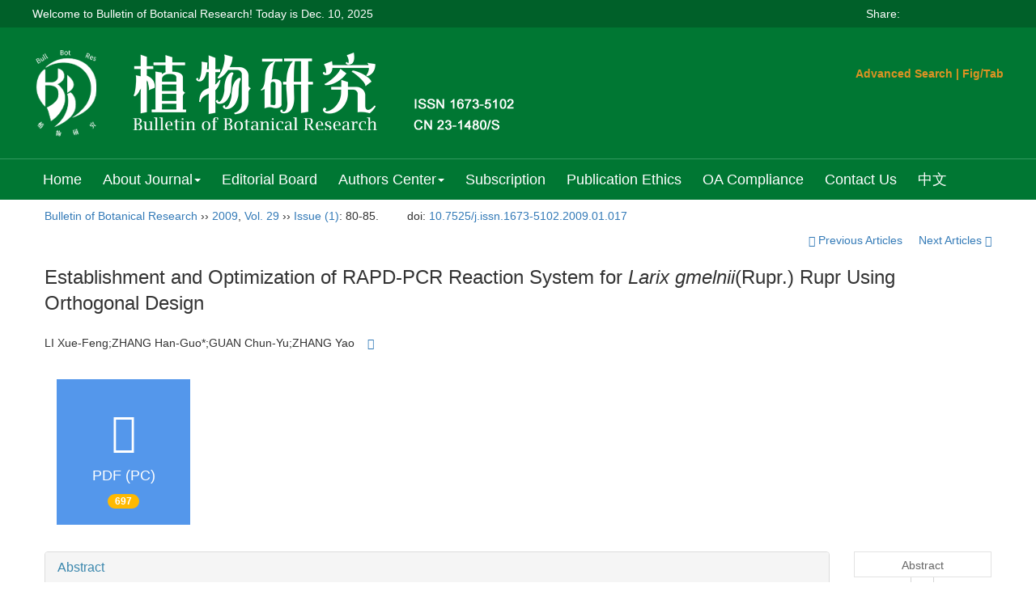

--- FILE ---
content_type: text/html;charset=UTF-8
request_url: http://bbr.nefu.edu.cn/EN/10.7525/j.issn.1673-5102.2009.01.017
body_size: 14399
content:
<!DOCTYPE html>
<html>
<head>
<META NAME="GENERATOR" CONTENT="Beijing Magtech Co., Ltd"> 
<meta http-equiv="Content-Type" content="text/html; charset=utf-8">
<meta http-equiv="X-UA-Compatible" content="IE=edge">
<Meta http-equiv="Content-Language" Content="EN"> 
<meta name="viewport" content="width=device-width, initial-scale=1">

<meta name="citation_issn" content="1673-5102" />
<meta name="citation_journal_title" content="Bulletin of Botanical Research" />
<meta name="citation_language" content="en" />
<meta name="citation_volume" content="29" />
<meta name="citation_issue" content="1" />
<meta name="citation_firstpage" content="80" />
<meta name="citation_id" content="29/1/80" />
<meta name="citation_doi" content="10.7525/j.issn.1673-5102.2009.01.017" />
<meta name="citation_title" content="Establishment and Optimization of RAPD-PCR Reaction System for Larix gmelnii(Rupr.) Rupr Using Orthogonal Design" />
<meta name="citation_authors" content="LI Xue-Feng;ZHANG Han-Guo*;GUAN Chun-Yu;ZHANG Yao" />
<meta name="citation_publication_date" content="2009-01-20" />
<meta name="citation_online_date" content="2009-01-20" />
<meta name="citation_keywords" xml:lang="en" content="<em>Larix gmelnii</em>(Rupr.)Rupr" />
<meta name="citation_keywords" xml:lang="en" content="RAPD-PCR" />
<meta name="citation_keywords" xml:lang="en" content="orthogonal design" />
<meta name="citation_keywords" xml:lang="en" content="reaction system" />
<meta name="Description" xml:lang="en" content="The orthogonal design was used to optimize RAPD amplification system o..." />
<meta name="citation_abstract_html_url" content="https://bbr.nefu.edu.cn/EN/10.7525/j.issn.1673-5102.2009.01.017" />
<meta name="citation_pdf_url" content="https://bbr.nefu.edu.cn/EN/article/downloadArticleFile.do?attachType=PDF&id=219" />

<meta name="DC.Format" content="text/html" />
<meta name="DC.Language" content="en" />
<meta name="DC.Title" content="Establishment and Optimization of RAPD-PCR Reaction System for Larix gmelnii(Rupr.) Rupr Using Orthogonal Design" />
<meta name="DC.Identifier" content="10.7525/j.issn.1673-5102.2009.01.017" />
<meta name="DC.Contributor" content="LI Xue-Feng" />
<meta name="DC.Contributor" content="ZHANG Han-Guo*" />
<meta name="DC.Contributor" content="GUAN Chun-Yu" />
<meta name="DC.Contributor" content="ZHANG Yao" />
<meta name="DC.Date" content="2009-01-20" />
<meta name="DC.Keywords" content="<em>Larix gmelnii</em>(Rupr.)Rupr,RAPD-PCR,orthogonal design,reaction system,"/>
<meta name="Robots" contect="index">
    
<title>Establishment and Optimization of RAPD-PCR Reaction System for <em>Larix gmelnii</em>(Rupr.) Rupr Using Orthogonal Design</title>
<!--css必引 -->
<link href="https://bbr.nefu.edu.cn/js/bootstrap/css/bootstrap.min.css" rel="stylesheet">
<link rel="stylesheet" href="https://bbr.nefu.edu.cn/images/1673-5102/css/css.css">
<link href="https://bbr.nefu.edu.cn/js/bootstrap/css/font-awesome.min.css" rel="stylesheet">
<!-- jQuery必引-->
<script src="https://bbr.nefu.edu.cn/js/jquery/jquery.min.js"></script>
<script src="https://bbr.nefu.edu.cn/js/bootstrap/js/bootstrap.min.js"></script>
	
<!--原摘要中的js -->
	<!--图片弹出窗口 必须放在jquery.min.js后-->
	<link rel="stylesheet" href="https://bbr.nefu.edu.cn/js/colorbox/colorbox.css">
	<script src="https://bbr.nefu.edu.cn/js/colorbox/jquery.colorbox.js"></script>
	<script type="text/javascript">
	//等比缩放图片
function DrawImage(ImgD,FitWidth,FitHeight){
	var image=new Image();
	image.src=ImgD.src;
	if(image.width>0 && image.height>0){
		if(image.width/image.height>= FitWidth/FitHeight){
			if(image.width>FitWidth){
				ImgD.width=FitWidth;
				ImgD.height=(image.height*FitWidth)/image.width;
			}else{
				ImgD.width=image.width;
				ImgD.height=image.height;
			}
		} else{
			if(image.height>FitHeight){
				ImgD.height=FitHeight;
				ImgD.width=(image.width*FitHeight)/image.height;
			}else{
				ImgD.width=image.width;
				ImgD.height=image.height;
			}
		}
	}
}
		</script>
	<!--图片弹出窗口结束-->
	
	<!--原摘要中js end -->
<script language="javascript" src="https://bbr.nefu.edu.cn/js/modelDialog1.js"></script>
<script language="javascript" src="https://bbr.nefu.edu.cn/js/layer2.1/layer.js"></script>
<script language="javascript" src="https://bbr.nefu.edu.cn/js/drag.js"></script>
<script language="javascript" src="https://bbr.nefu.edu.cn/js/store.js"></script>
<script language="javascript" src="https://bbr.nefu.edu.cn/js/download_EN.js"></script>
<script type="text/javascript" src="https://cdnjs.cloudflare.com/ajax/libs/mathjax/2.7.1/MathJax.js?config=TeX-AMS-MML_HTMLorMML"></script>
<script type="text/x-mathjax-config">
	MathJax.Hub.Config({
		extensions: ["tex2jax.js"],
		jax: ["input/TeX", "output/HTML-CSS"], 
		tex2jax: {inlineMath: [ ['$','$'], ["\\(","\\)"] ],displayMath: [ ['$$','$$'], ["\\[","\\]"] ],processEscapes: true},
		"HTML-CSS": { availableFonts: ["TeX"] },
		TeX: {equationNumbers: {autoNumber: ["AMS"], useLabelIds: true}},
        "HTML-CSS": {linebreaks: {automatic: true}},
        SVG: {linebreaks: {automatic: true}}
		});
</script>





<script type="text/javascript">
jQuery(function() {
	jQuery.ajax({
		url: "https://bbr.nefu.edu.cn/EN/user/validateCollectArticle.do?articleId=219",
		success: function(res) {
			collectCount();
			if (res == "true") {
				jQuery("#collectArticle").append("This article has been collected");
			}
			if (res == "false") {
				jQuery("#collectArticle").append("<a href='javascript:;' onclick=\"collectArticle('219')\">Save</a>");
			}
		}
	});
});

function collectCount() {
	jQuery.ajax({
		url: "https://bbr.nefu.edu.cn/CN/user/articleCollectionTimes.do?articleId=219",
		success: function(res) {
			jQuery("#collectCount").html("");
			jQuery("#collectCount").append(res);
		}
	});
}

function collectArticle(id) {
	var url = window.location.href;
	jQuery.ajax({
		url: "https://bbr.nefu.edu.cn/EN/user/addCollectArticle.do",
		data: {
			"articleId": id,
			"url": url
		},
		type: "post",
		success: function(res) {
			if (res == "true") {
				document.getElementById("collectArticle").innerHTML = "This article has been collected!";
				collectCount();
				alert("Sucess to collect!");
			} else if (res == "false") {
				alert("This article has been collected!");
				window.location.reload();
			} else if (res.length > 5) {
				window.location.href = "https://bbr.nefu.edu.cn/EN/user/userInfo_en.jsp?url=" + res;
			} else {
				alert("Fail to collect this article!");
				window.location.reload();
			}
		},
		error: function() {
			alert("Fail to collect this article!");
		}
	});
}

//可视化开始
$(document).ready(function(){
    jQuery.getJSON("https://bbr.nefu.edu.cn/EN/lexeme/existsCnctstInArticle.do?articleID=219", null, function(json){
        if(json.result){
            $("#knowledge_map_count").html(json.count);
            $("#knowledge_map_div").show();
        }
    });
});
function changeKnowledgeMapImg(flag){
    if(flag==1){
        document.getElementById("knowledge_map_img").src="../../images/knowledge_map1.png";
    }else{
        document.getElementById("knowledge_map_img").src="../../images/knowledge_map2.png";
    }
}
//可视化结束
<!--
//点赞开始
jQuery(function() {
    jQuery.ajax({
        url: 'https://bbr.nefu.edu.cn/EN/article/showArticleLikedNum.do',
        data: {
            articleId: 219
        },
        type: 'post',
        dataType: 'json',
        success:function(data){  //成功的回调函数
            $("#articleLikedNum").text(data);
        },
        error:function (XMLHttpRequest, textStatus, errorThrown) {
            console.log("错误");
            // 状态码
            console.log(XMLHttpRequest.status);
            // 状态
            console.log(XMLHttpRequest.readyState);
            // 错误信息
            console.log(textStatus);
        }
    });
});

function addArticleLikedNum(id){
    jQuery.ajax({
        url: 'https://bbr.nefu.edu.cn/EN/article/addArticleLikedNum.do',
        data: {
            articleId: id
        },
        type: 'post',
        dataType: 'json',
        success:function(data){  //成功的回调函数
            if(data==-1){
                alert('You have already Liked！！');
            }else{
                $("#articleLikedNum").text(data);
            }
        },
        error:function (XMLHttpRequest, textStatus, errorThrown) {
            console.log("错误");
            // 状态码
            console.log(XMLHttpRequest.status);
            // 状态
            console.log(XMLHttpRequest.readyState);
            // 错误信息
            console.log(textStatus);
        }
    });
}
//点赞结束
 -->

function lsdy2(attachType,articleId,qiKanWangZhi,nian,issn){
	var pars = "attachType="+attachType+"&id="+articleId;
		if(attachType == "RICH_HTML"){
			jQuery.post(qiKanWangZhi+"/EN/article/downloadArticleFileFee.do?" + new Date(), pars, function(data){
				window.location.href = qiKanWangZhi+"/article/"+nian+"/"+issn+"/"+articleId;
			});			
		}else{
			window.location.href = qiKanWangZhi+"/EN/article/downloadArticleFile.do?attachType="+attachType+"&id="+articleId;	
		}	
					$('.layui-layer').hide();
	$('.layui-layer-shade').hide();
}
function submitLogin(login_id, remote_password){
	var login_id = document.getElementById(login_id).value;
	var remote_password = document.getElementById(remote_password).value;
	var pars = "login_id="+login_id+"&remote_password="+remote_password;
	jQuery.post("https://bbr.nefu.edu.cn/EN/user/login.do?" + new Date(), pars, function(data){
		window.subwin = new SubWindow("下载文件",data,null,null,null,null,'620px','310px',null,null,"#dddddd","true",null,null,"true",null);
		subwin.show();
	});
}

function close(){
		subwin.close();
	}
 
function showArticleFile(url,attachType,articleId){
	var viewAttach = url+"/EN/article/showArticleFile.do?attachType="+attachType+"&id="+articleId;
	window.open(viewAttach,"下载文件","toolbar=no,location=no,directories=no,status=no,menubar=no,scrollbars=no,resizeable=no,copyhistory=no,width=520,height=200,left=88,top=88");
}                      
		
function searchKeyword(url,keyword){
	var form = document.refForm;
	form.keyword.value=keyword;
	form.author.value="";
	form.action = url+"/EN/article/showCorrelativeArticle.do";
	form.submit();
}		

function searchEnKeyword(url,id,keyword){
	var form = document.refForm;
	form.searchSQL.value="(("+keyword+"[Keyword]) AND "+id+"[Journal])";
	form.action = url+"/EN/article/advancedSearchResult.do";
	form.submit();
}			
	
function searchAuthor(url,author){
	var form = document.refForm;
	form.author.value=author;
	form.keyword.value="";
	form.action = url+"/EN/article/showCorrelativeArticle.do";
	form.submit();
}	
	
function addtobookshelf(url,articleId){
	var addbookshelf = "";
	addbookshelf = url+"/EN/article/addBookShelf.do?id="+articleId;
	window.open(addbookshelf,"添加到书架","");
}	
	
function showTxtFile(url,articleId){
	var showtxtfile = "";
	showtxtfile = url+"/EN/article/showTxtFile.do?id="+articleId;
	window.open(showtxtfile,"引用管理器","");
}

function addComment(url,articleId){
	var addComment = "";
	addComment = url+"/EN/comment/addComment.do?id="+articleId;
	window.open(addComment,"文章反馈","toolbar=no,location=no,directories=no,status=no,menubar=no,scrollbars=no,resizeable=no,copyhistory=no,width=520,height=300,left=88,top=88");
}



function findPassword(email){
	var emailReg = /^([a-zA-Z0-9_-])+@([a-zA-Z0-9_-])+(.[a-zA-Z0-9_-])+/
	var email = document.getElementById(email).value;
	var matchemail = emailReg.test(email);
	var pars = "email="+email;
	if(email == '' || email == null){
		alert("Email不能为空！");
		return false;
	} else {
		if(matchemail){
			jQuery.post("https://bbr.nefu.edu.cn/EN/user/findPassword.do?" + new Date(), pars, function(data){
				subwin.close();
			});
		}else{
			alert("Email格式不正确");		
		}
	}
}
function chakan(shifoukaifang,id,url){
	var url2 = "https://bbr.nefu.edu.cn/fileup/1673-5102/SUPPL/"+url;
	window.location.href = "https://bbr.nefu.edu.cn/CN/suppl/validateVideo.do?url="+url2+"&id="+id+"&shifoukaifang="+shifoukaifang;
}

//编辑推荐 
$(document).ready(function(){
    var recommendedArticlesCount = 0;
    $("#recommendedArticles-list").load("https://bbr.nefu.edu.cn/EN/article/recommendedArticles.do?id=219",null,function(){
    	recommendedArticlesCount = $("#recommendedArticlesCount1").val();
    	$("#recommendedArticlesCount").html($("#recommendedArticlesCount1").val());
    
    	if(recommendedArticlesCount == 0){
    		$("#bianjituijian").css("display","none");
    		$("#bianjituijianli").css("display","none");
    	}else{
    		$("#bianjituijian").css("display","block");
    		$("#bianjituijianli").css("display","block");
    	}
    });
});

//中图分类号
function subjectScheme(url,code, journalId){
	var form = document.subjectSchemeForm;
	var searchSQL = "(("+ code +"[Words]) AND "+ journalId +"[Journal])";
	form.searchSQL.value = searchSQL;
	form.action = url + "/EN/article/advancedSearchResult.do";
	form.language.value = "EN";
	form.submit();
}
</script>

	

	<script src="https://bbr.nefu.edu.cn/images/1673-5102/js/abstract.js"></script>
	<!--[if lt IE 9]>
	<script src="https://cdn.bootcss.com/html5shiv/3.7.3/html5shiv.min.js"></script>
	<script src="https://cdn.bootcss.com/respond.js/1.4.2/respond.min.js"></script>
	<![endif]-->
	
	<style>
		#bsBox{
			width:560px !important;
			height:420px !important;
		}
		.bFind-wrapper-top{
			height:25px !important;
		}
		#bsWXBox{
			height: 257px !important;
			width: 232px !important;
		}
	</style>



</head>
<body id="goTop" style="background:#fff;">
<script src='https://tongji.journalreport.cn/mstatistics.service.js' ></script><script>recordAdd('652d4a68a4524b7f96eb7d22b157364a')</script>
<!--头部-->

<div class="ding">
	<div class="ding2">
						<span class="fl">
						Welcome to Bulletin of Botanical Research! Today is <script language="JavaScript">
							function PageDate()
							{
							currentDate = new Date()
							with (currentDate)
							{
							day=getDay()
							month=getMonth()
							if (month==0){document.write('Jan. ')}
							if (month==1){document.write('Feb. ')}
							if (month==2){document.write('March ')}
							if (month==3){document.write('Apr. ')}
							if (month==4){document.write('May. ')}
							if (month==5){document.write('Jun. ')}
							if (month==6){document.write('Jul. ')}
							if (month==7){document.write('Aug. ')}
							if (month==8){document.write('Sept. ')}
							if (month==9){document.write('Oct. ')}
							if (month==10){document.write('Nov. ')}
							if (month==11){document.write('Dec. ')}
							this.document.write(getDate()+', '+getFullYear())
							}
							}
							PageDate()
              			 </script>
					   </span>
					   <span class="youc fr">
						   <span class="fl">Share:</span>
        <div class="bshare-custom"><div class="bsPromo bsPromo2"></div><a title="分享到微信" class="bshare-weixin" href="javascript:void(0);"></a><a title="分享到QQ空间" class="bshare-qzone" href="javascript:void(0);"></a><a title="分享到QQ好友" class="bshare-qqim" href="javascript:void(0);"></a><a title="分享到新浪微博" class="bshare-sinaminiblog"></a><a title="分享到腾讯微博" class="bshare-qqmb"></a></div>
        <script type="text/javascript" charset="utf-8" src="http://static.bshare.cn/b/buttonLite.js#style=-1&amp;uuid=&amp;pophcol=2&amp;lang=zh"></script>
        <script type="text/javascript" charset="utf-8" src="http://static.bshare.cn/b/bshareC0.js"></script>

					   </span>
	</div>
</div>
<div class="header">
	<div class="banner">
		<div class="logo">
			<img src="https://bbr.nefu.edu.cn/images/1673-5102/images/banner.png">
		</div>
		
		<div class="js_right">
			<div class="rssemail">
				<a href="../article/advancedSearch.do" class="chengse" target="_blank">Advanced Search</a> | <a href="../figure/figureSearch.do" class="chengse" target="_blank">Fig/Tab</a>
			</div>
			 <div class="js_1">
				<IFRAME id="UserInfo" border=0 src="https://bbr.nefu.edu.cn/EN/article/quickSearch.do" width=100% height=36 scrolling=no frameborder=0 allowtransparency="true" ></IFRAME>
			</div>
		</div>

	</div>	
</div>
<div class="daohang">
	
		<div class="navbar site-nav">
			<div class="navbar-header">
				<button class="navbar-toggle collapsed" type="button" data-toggle="collapse" data-target=".navbar-collapse">
					<span class="sr-only">Toggle navigation</span>
					<span class="icon-bar"></span>
					<span class="icon-bar"></span>
					<span class="icon-bar"></span>
				</button>
				<a class="navbar-brand visible-xs" href=""></a>
			</div>
			<div class="navbar-collapse collapse" role="navigation">
				<ul class="nav navbar-nav">
					
				
				<li><a href="https://bbr.nefu.edu.cn/EN/1673-5102/home.shtml" class="site_nav_en">Home</a></li>
				<li role="presentation" class="dropdown">
				   <a href="#" class="dropdown-toggle site_nav_en" data-toggle="dropdown">About Journal<b class="caret"></b></a>
				   <ul class="dropdown-menu">
				   <li role="presentation"><a role="menuitem" tabindex="-1" href="https://bbr.nefu.edu.cn/EN/column/column1.shtml">Introduction</a></li>
				   <li role="presentation"><a role="menuitem" tabindex="-1" href="https://bbr.nefu.edu.cn/EN/column/column2.shtml">Indexed-in</a></li>
				
				   <li role="presentation"><a role="menuitem" tabindex="-1" href="https://bbr.nefu.edu.cn/EN/column/column4.shtml">Renamed History</a></li>
					</ul>
				</li>
				<li><a href="https://bbr.nefu.edu.cn/EN/column/column5.shtml" class="site_nav_en">Editorial Board</a></li>
				<li role="presentation" class="dropdown">
				   <a href="#" class="dropdown-toggle site_nav_en" data-toggle="dropdown">Authors Center<b class="caret"></b></a>
				   <ul class="dropdown-menu">
				   <li role="presentation"><a role="menuitem" tabindex="-1" href="https://bbr.nefu.edu.cn/EN/column/column6.shtml">Instruction for Authors</a></li>
				   <li role="presentation"><a role="menuitem" tabindex="-1" href="https://bbr.nefu.edu.cn/EN/column/column7.shtml">Paper Choosing Requirements</a></li>
				   <li role="presentation"><a role="menuitem" tabindex="-1" href="https://bbr.nefu.edu.cn/EN/column/column8.shtml">Author's Self-proofreading Notice</a></li>
				   <li role="presentation"><a role="menuitem" tabindex="-1" href="https://bbr.nefu.edu.cn/EN/column/column9.shtml">Templet Download</a></li>
				   <li role="presentation"><a role="menuitem" tabindex="-1" href="https://bbr.nefu.edu.cn/EN/column/column16.shtml"> Peer-Review Process</a></li>
					</ul>
				</li>
				<li><a href="https://bbr.nefu.edu.cn/EN/column/column10.shtml" class="site_nav_en">Subscription </a></li>
				<li><a href="https://bbr.nefu.edu.cn/EN/column/column11.shtml" class="site_nav_en">Publication Ethics </a></li>
				<li><a href="https://bbr.nefu.edu.cn/EN/column/column3.shtml" class="site_nav_en">OA Compliance</a></li>
				<li><a href="https://bbr.nefu.edu.cn/EN/column/column12.shtml" class="site_nav_en">Contact Us</a></li>
				<li><a href="https://bbr.nefu.edu.cn/CN/1673-5102/home.shtml" target="_blank" class="site_nav_en">中文</a></li>

				
					
				</ul>
			</div>
		</div>
		
</div>




<div class="container whitebg">
	<div class="abs-con">
		<div class="row">
			<div class="col-md-12">
				<p style="margin-top:10px;">
											<span><a href="https://bbr.nefu.edu.cn">Bulletin of Botanical Research</a> ›› <a href="https://bbr.nefu.edu.cn/EN/article/showTenYearVolumnDetail.do?nian=2009">2009</a>, <a href="https://bbr.nefu.edu.cn/EN/article/showTenYearVolumnDetail.do?nian=2009">Vol. 29</a>  ›› <a href="https://bbr.nefu.edu.cn/EN/volumn/volumn_1169.shtml">Issue (1)</a>: 80-85.</span><span class="doi-doi">doi: <a href="https://doi.org/10.7525/j.issn.1673-5102.2009.01.017" target="_blank">10.7525/j.issn.1673-5102.2009.01.017</a></span>									</p>
                <p>
					                </p>
				<p class="clearfix">
										<span class="pull-right">
													<a href="https://bbr.nefu.edu.cn/EN/abstract/abstract222.shtml">
								<i class="glyphicon glyphicon-chevron-left"></i> 
									Previous Articles
							</a>
						 &nbsp;&nbsp;&nbsp;
													<a href="https://bbr.nefu.edu.cn/EN/abstract/abstract217.shtml">
								Next Articles <i class="glyphicon glyphicon-chevron-right"></i>
							</a>
											</span>
				</p>
		   
				<!------------------------------------英文---------------------------------------------------------------------->
								<h3 class="abs-tit">        
					Establishment and Optimization of RAPD-PCR Reaction System for <em>Larix gmelnii</em>(Rupr.) Rupr Using Orthogonal Design	   
				</h3>
								<p data-toggle="collapse" data-target="#divPanelEn">
					<span>
													LI Xue-Feng;ZHANG Han-Guo*;GUAN Chun-Yu;ZHANG Yao
												&nbsp;&nbsp;
						<span data-placement="right"  type="button">
						<i class="glyphicon glyphicon-menu-down" style="cursor:pointer;"></i>
						</span>
					</span>
				</p>    
				
				<div id="divPanelEn" class="collapse bs-callout">
					<address class="address">
						 <ol class="list-unstyled">
														<li>Northeast Forestry University,Key Laboratory of Forest Tree Genetic Improvement and Biotechnology,Ministry of Education,Harbin　150040</li>
													</ol>
					</address>
					 <ul class="list-unstyled code-style" style="overflow: hidden;">
						<li>
							<span>
																	<code>Received:</code>1900-01-01
															</span>
							<span>
																	<code>Revised:</code>1900-01-01
															</span>
							<span>
															</span>
							<span>
																	<code>Online:</code>2009-01-20
															</span>
							<span>
																	<code>Published:</code>2009-01-20
															</span>
						</li>
						<li>							<code>Contact:</code>
								ZHANG Han-Guo   
																					</li>
						<li>						</li>
						<li>            
													<code class="pull-left" style="overflow: hidden;">Supported by:</code><div class="pull-left">&nbsp;</div>					
												</li>           
					</ul>
				</div>
			
				<!--英文end-->
				<!-------------------------6大块组----------------------------------------------->
				<div class="group clearfix">
					<div class="row">
																			<div class="col-xs-6 col-sm-4 col-md-2 col-lg-2 margin-bottom-10">
								<span class="change-section">
									<a href="#1" onClick="lsdy1('PDF','219','https://bbr.nefu.edu.cn','2009','1169');return false;" class="black-bg btn-menu">
										<i class="fa fa-file-pdf-o text-danger"></i>
										<h2>PDF (PC)</h2>
										<span class="badge">





697

</span>
									</a>
								</span>
							</div>
																		<!--
                        <div class="col-xs-6 col-sm-4 col-md-2 col-lg-2 margin-bottom-10">
                            <span class="change-section">
                                <a href="javascript:void(0);" class="black-bg btn-menu" id="likedNum" onclick="addArticleLikedNum(219)">
                                    <i class="fa fa-thumbs-up"></i>
                                    <h2>Like</h2>
                                    <span id="articleLikedNum" class="badge"></span>
                                </a>
                            </span>
                        </div>
                         -->
						                        <div class="col-xs-6 col-sm-4 col-md-2 col-lg-2 margin-bottom-10" id="knowledge_map_div" style="display:none;">
                            <span class="change-section" onmouseover="changeKnowledgeMapImg(2)" onmouseout="changeKnowledgeMapImg(1)">
                                <a href="../lexeme/showArticleByLexeme.do?articleID=219" class="black-bg btn-menu">
                                    <i class="fa text-muted"><img src="../../images/knowledge_map1.png" height="40" style="margin:0px;" width="36" id="knowledge_map_img"></i>
                                    <h2>Knowledge</h2>
                                    <span class="badge" id="knowledge_map_count">0</span>
                                </a>
                            </span>
                        </div>
																	</div>
										
					<!--<div class="jumbotron" id="showPdf2">
						<ul class="list-unstyled">
							<li><a href="">1. 探讨2016版国际胰瘘研究小组定义和分级系统对胰腺术后患者胰瘘分级的影响.PDF<span>(500KB)</span></a></li>
						</ul>
					</div>-->
					
				</div>
			<!--6大块组------------------->
			</div>
		</div>
    </div>
    <div class="row" id="pin">
        <div class="col-lg-10 col-md-10 col-sm-12 col-sm-12">
            <!--折叠面板begin-->
            <div class="panel-group" id="accordion" role="tablist" aria-multiselectable="true">
                <div class="panel panel-default">
                    <div class="panel-heading" role="tab" id="zhaiyao" onClick="xianshi(this)" style="cursor: pointer;">
                        <h4 class="panel-title">
                            <a id="abstract">
                                Abstract
                            </a>
                        </h4>
                    </div>
                    <div id="collapseOne" class="panel-collapse collapse in" role="tabpanel" aria-labelledby="headingOne">
                        <div class="panel-body line-height text-justify">
                            <form name="refForm" action="showCorrelativeArticle.do" method=post target=_blank>
							<input type="hidden" name="searchSQL" value="" />
                            <input type=hidden name="keyword" value="" id="keyword">
							<input type=hidden name="author" value="" id="author">
																	<p>
										<strong>Abstract: </strong>
										The orthogonal design was used to optimize RAPD amplification system of <em>Larix gmelnii</em>(Rupr.) Rupr with five factors (<em>Taq</em> polymerase, Mg<sup>2+</sup>, dNTP, primer, DNA templet) at four levels, respectively. Through the deep analysis, a suitable RAPD-PCR reaction system was established, namely 20 &mu;L reaction system containing 1.0 U <em>Taq</em> DNA polymerase, 2.5 mmol&middot;L<sup>-1</sup> Mg<sup>2+</sup>，0.25 mmol&middot;L<sup>-1</sup> dNTP, 0.5 &mu;mol&middot;L<sup>-1</sup> primer, 1&times;PCR buffer, 90 ng DNA template. 20 primers with stable amplification and rich polymorphism for RAPD were screened. The optimal annealing temperature for RAPD-PCR reaction was proposed by gradient PCR. The result provided a standardizing RAPD-PCR program for the analysis of genetic diversity of <em>L. gmelnii</em>(Rupr.) Rupr.
									</p>
																									<p><strong>Key words: </strong>
																																						   <a href="#" onClick="searchEnKeyword('https://bbr.nefu.edu.cn','1','<em>Larix gmelnii</em>(Rupr.)Rupr')"><em>Larix gmelnii</em>(Rupr.)Rupr, </a>
																																							   <a href="#" onClick="searchEnKeyword('https://bbr.nefu.edu.cn','1','RAPD-PCR')">RAPD-PCR, </a>
																																							   <a href="#" onClick="searchEnKeyword('https://bbr.nefu.edu.cn','1','orthogonal design')">orthogonal design, </a>
																																							   <a href="#" onClick="searchEnKeyword('https://bbr.nefu.edu.cn','1','reaction system')">reaction system</a> 
																												</p>
															</form>
							<!-- 分类号查询跳转 -->
                             <form name="subjectSchemeForm" action="" method=post target=_blank>
                             	<input type="hidden" name="searchSQL" />
                             	<input type="hidden" name="language" />
                             </form>
                            <!--分类号-->
                            																								<p>
								<strong>
																CLC Number:&nbsp;
																</strong> 
																</p>
								<ul class="list-unstyled pacs">
																								<li>
								<p>
																<a href="#" onclick="subjectScheme('https://bbr.nefu.edu.cn','S718.46','1');return false;" target="_blank">
								S718.46
								</a>
																</p>
								</li>
																																<li>
								<p>
																<a href="#" onclick="subjectScheme('https://bbr.nefu.edu.cn','Q943.2','1');return false;" target="_blank">
								Q943.2
								</a>
																</p>
								</li>
																																</ul>
																                            <!--分类号end-->
                            <div class="row hidden-xs hidden-sm">
                                <div class="col-xs-12 col-sm-2 col-md-2 col-lg-2 margin-bottom-10 text-center">
                                    <div class="text-primary btn-menu">
                                        <h4>Cite this article</h4>
                                    </div>
                                </div>
                                <div class="col-xs-12 col-sm-10 col-md-10 col-lg-10 margin-bottom-10">
                                    <div class="primary-border">
																				                                              <p>LI Xue-Feng;ZHANG Han-Guo*;GUAN Chun-Yu;ZHANG Yao. Establishment and Optimization of RAPD-PCR Reaction System for <em>Larix gmelnii</em>(Rupr.) Rupr Using Orthogonal Design[J]. Bulletin of Botanical Research, 2009, 29(1): 80-85.</p>
																					                                    </div>
                                </div>
                            </div>
                            <div class="row hidden-xs hidden-sm">
                                <div class="col-xs-12 col-sm-2 col-md-2 col-lg-2 margin-bottom-10 text-center">
                                    <div class="btn-menu bs-callout-warning">
                                        <h4>share this article</h4>
                                    </div>
                                </div>
                                <div class="col-xs-12 col-sm-10 col-md-10 col-lg-10 margin-bottom-10">
                                    <div class="primary-border">
                                        <p>
                                            <b>
                                                <form name=mail action="https://bbr.nefu.edu.cn/EN/article/sendMail.jsp" method=post target=_blank> 
												<div class="bshare-custom pull-left"><div class="bsPromo bsPromo2"></div><a title="Share with WeChat" class="bshare-weixin" href="javascript:void(0);"></a><a title="Share with sina micro-blog" class="bshare-sinaminiblog" href="javascript:void(0);"></a><a title="Share QQ space" class="bshare-qzone"></a><a title="Share to Tencent micro-blog" class="bshare-qqmb"></a><a title="More platforms" class="bshare-more bshare-more-icon more-style-addthis"></a><span class="BSHARE_COUNT bshare-share-count" style="float: none;">0</span></div><script type="text/javascript" charset="utf-8" src="https://static.bshare.cn/b/buttonLite.js#style=-1&amp;uuid=&amp;pophcol=2&amp;lang=zh"></script><script type="text/javascript" charset="utf-8" src="https://static.bshare.cn/b/bshareC0.js"></script>
                                                 &nbsp;&nbsp;&nbsp;&nbsp;/&nbsp;&nbsp;
                                                <a href="#" id="collectArticle" class="shouc"></a> <span id="collectCount"></span> /&nbsp;&nbsp;                                        
													<a onclick="mail.submit()" href="javascript:void(null)" class="tuij">Recommend</a>
													<input type="hidden" name="articleId" value="219">
												<form>
                                            </b>
                                        </p>
                                        <p><b>Add to citation manager</b> <span class="daochu"><a href="https://bbr.nefu.edu.cn/EN/article/getTxtFile.do?fileType=EndNote&id=219" id="ris_export">EndNote</a>|<a href="https://bbr.nefu.edu.cn/EN/article/getTxtFile.do?fileType=Ris&id=219">Ris</a>|<a id="bibtex_export" href="https://bbr.nefu.edu.cn/EN/article/getTxtFile.do?fileType=BibTeX&id=219">BibTeX</a></span>
										</p>
										<p><strong>URL:</strong>
										<a href="https://bbr.nefu.edu.cn/EN/10.7525/j.issn.1673-5102.2009.01.017" class="txt_zhaiyao1">https://bbr.nefu.edu.cn/EN/10.7525/j.issn.1673-5102.2009.01.017</a>
										</p>
										<p>
																					<strong>&nbsp;</strong>&nbsp;&nbsp;&nbsp;&nbsp;&nbsp;&nbsp;&nbsp;
											<a href="https://bbr.nefu.edu.cn/EN/Y2009/V29/I1/80" class="txt_zhaiyao1">
												https://bbr.nefu.edu.cn/EN/Y2009/V29/I1/80
											</a>
																				</p>
                                    </div>
                                </div>
                            </div>
                        </div>
                    </div>
                </div>
                
                                                <div class="panel panel-default">
                    <div class="panel-heading" role="tab" id="cankaowenxian" onClick="xianshi(this)">
                        <h4 class="panel-title">
                            <a id="reference" class="collapsed">
                                References                             </a>
                        </h4>
                    </div>
                    <div id="collapseThree" class="panel-collapse collapse" role="tabpanel" aria-labelledby="headingThree" style="display: none;">
                        <div class="panel-body">
                            <!--start-->
                            <table width="98%" border="0" align="center" cellpadding="0" cellspacing="8">
																	<tr>
										<td class="J_author"> &nbsp;</td>
									</tr>
															</table>
                            <!--end--> 
                        </div>
                      </div>         
                </div>
                <div class="panel panel-default">
                    <div class="panel-heading" role="tab" id="xiangguanwenzhang" onClick="xianshi(this)">
                        <h4 class="panel-title">
                            <a id="relatedArticles" class="collapsed" >
                                Related Articles <span class="badge badge-info">14</span>
                            </a>
                        </h4>
                    </div>
                    <div id="collapseFour" class="panel-collapse collapse" role="tabpanel" aria-labelledby="headingFour" style="display: none;">
                        <div class="panel-body">
							<table width="100%" border="0" height='25'>
								
																																																										<tr>
													<td width="30" valign='top' style="line-height:30px;">[1]</td>
													<td class="J_zhaiyao" style="line-height:30px;" valign='top'>
														Zhen LI, Chong-Lu ZHONG, Yong ZHANG, Yong-Cheng WEI, Jing-Xiang MENG. 
														<a href="https://bbr.nefu.edu.cn/EN/10.7525/j.issn.1673-5102.2021.02.019" target="_blank" class="txt_zhaiyao">
															Establishment and Optimization of SSR-PCR Reaction System for <i>Casuarina</i>
														</a>[J]. Bulletin of Botanical Research, 2021, 41(2): 312-320.
													</td>
												</tr>
																																																																																<tr>
													<td width="30" valign='top' style="line-height:30px;">[2]</td>
													<td class="J_zhaiyao" style="line-height:30px;" valign='top'>
														YANG Li-Rong, SUN Xiu-Xiu, CHEN Jia-Li, YUN Yong, CHEN Xuan, ZHENG Dao-Jun. 
														<a href="https://bbr.nefu.edu.cn/EN/10.7525/j.issn.1673-5102.2020.01.010" target="_blank" class="txt_zhaiyao">
															Optimization of SCoT-PCR System and Screening of Effective Primers for <i>Castanopsis wenchangensis</i>,an Extremely Small Population Endemic to Hainan Province
														</a>[J]. Bulletin of Botanical Research, 2020, 40(1): 66-72.
													</td>
												</tr>
																																																																																<tr>
													<td width="30" valign='top' style="line-height:30px;">[3]</td>
													<td class="J_zhaiyao" style="line-height:30px;" valign='top'>
														LIU Ji-Ming, GUAN Rui-Ting, WANG Min, CHEN Jing-Zhong, TONG Bing-Li, WU Meng-Yao. 
														<a href="https://bbr.nefu.edu.cn/EN/10.7525/j.issn.1673-5102.2019.01.009" target="_blank" class="txt_zhaiyao">
															Genetic Diversity of <i>Ampelocalamus luodianensis</i> in Different Microhabitats
														</a>[J]. Bulletin of Botanical Research, 2019, 39(1): 69-77.
													</td>
												</tr>
																																																																																<tr>
													<td width="30" valign='top' style="line-height:30px;">[4]</td>
													<td class="J_zhaiyao" style="line-height:30px;" valign='top'>
														QIAN Xin;LIAN Jing-Jing;LIU Fen;NIU Xiao-Ling;WANG Cai-Xia;TIAN Min*. 
														<a href="https://bbr.nefu.edu.cn/EN/10.7525/j.issn.1673-5102.2013.06.018" target="_blank" class="txt_zhaiyao">
															Establishment and Optimization of ISSR-PCR Reaction System for <em>Calanthe tsoongiana</em>
														</a>[J]. Bulletin of Botanical Research, 2013, 33(6): 746-751.
													</td>
												</tr>
																																																																																<tr>
													<td width="30" valign='top' style="line-height:30px;">[5]</td>
													<td class="J_zhaiyao" style="line-height:30px;" valign='top'>
														SONG Jiang-Hua;ZHAO Ying;WANG Cheng-Gang*;ZHANG Ling-Feng;ZHANG Hui. 
														<a href="https://bbr.nefu.edu.cn/EN/10.7525/j.issn.1673-5102.2013.02.020" target="_blank" class="txt_zhaiyao">
															Establishment and Optimization of ISSR-PCR Reaction System for <em>Brassica campestris</em> L. var. <em>rosularis</em>
														</a>[J]. Bulletin of Botanical Research, 2013, 33(2): 238-242.
													</td>
												</tr>
																																																																																<tr>
													<td width="30" valign='top' style="line-height:30px;">[6]</td>
													<td class="J_zhaiyao" style="line-height:30px;" valign='top'>
														ZHAO Peng;;WOESTE E. Keith;CHENG Fei;ZHANG Shuo-Xin;*. 
														<a href="https://bbr.nefu.edu.cn/EN/10.7525/j.issn.1673-5102.2012.02.015" target="_blank" class="txt_zhaiyao">
															Optimization of SSR Reaction System in <em>Juglans nigra</em>
														</a>[J]. Bulletin of Botanical Research, 2012, 32(2): 213-221.
													</td>
												</tr>
																																																																																<tr>
													<td width="30" valign='top' style="line-height:30px;">[7]</td>
													<td class="J_zhaiyao" style="line-height:30px;" valign='top'>
														ZHANG Fei;WANG Wei-Yong;ZHANG Zhi;TIAN Dan-Qing;LIU Jian-Xin;LIU Xiao-Jing. 
														<a href="https://bbr.nefu.edu.cn/EN/10.7525/j.issn.1673-5102.2012.01.019" target="_blank" class="txt_zhaiyao">
															Establishment of SSR Reaction System and Fingerprinting for Some <em>Aechmea</em> Species
														</a>[J]. Bulletin of Botanical Research, 2012, 32(1): 115-119.
													</td>
												</tr>
																																																																																<tr>
													<td width="30" valign='top' style="line-height:30px;">[8]</td>
													<td class="J_zhaiyao" style="line-height:30px;" valign='top'>
														HU Xue-Hua;CHEN Xiang;XIAO Yi-An*;LIAO Xin-Jun;JU Jian-Wen;GUO Yong-Jiu. 
														<a href="https://bbr.nefu.edu.cn/EN/10.7525/j.issn.1673-5102.2011.01.016" target="_blank" class="txt_zhaiyao">
															Optimization of RAPD Reaction System for <em>Eomecon chionantha</em> Hance,an Endemic Herbaceous of China
														</a>[J]. Bulletin of Botanical Research, 2011, 31(1): 89-94.
													</td>
												</tr>
																																																																																<tr>
													<td width="30" valign='top' style="line-height:30px;">[9]</td>
													<td class="J_zhaiyao" style="line-height:30px;" valign='top'>
														PENG Bing-Yu;HU Yan-Ping;GONG Ai-Qi;WANG Huan-Qiang;WANG Li;BAO Tian-Zhong;LI Rui-Xin;LI Yi*. 
														<a href="https://bbr.nefu.edu.cn/EN/10.7525/j.issn.1673-5102.2010.05.010" target="_blank" class="txt_zhaiyao">
															Establishment and Optimization of ISSR-PCR System for Hybrid Rapeseed
														</a>[J]. Bulletin of Botanical Research, 2010, 30(5): 576-581.
													</td>
												</tr>
																																																																																<tr>
													<td width="30" valign='top' style="line-height:30px;">[10]</td>
													<td class="J_zhaiyao" style="line-height:30px;" valign='top'>
														LEI Xue-Feng;YI Jin*;HOU Li-Li. 
														<a href="https://bbr.nefu.edu.cn/EN/10.7525/j.issn.1673-5102.2008.06.011" target="_blank" class="txt_zhaiyao">
															Establishment and Optimization of ISSR Reaction System for Winterfat Using Orthogonal Design
														</a>[J]. Bulletin of Botanical Research, 2008, 28(6): 693-697.
													</td>
												</tr>
																																																																																<tr>
													<td width="30" valign='top' style="line-height:30px;">[11]</td>
													<td class="J_zhaiyao" style="line-height:30px;" valign='top'>
														ZHOU Ling-Yu;WU Chen-Wei;TANG Dong-Qin;SONG Hui-Shu;LIU Qun-Lu*. 
														<a href="https://bbr.nefu.edu.cn/EN/10.7525/j.issn.1673-5102.2008.04.005" target="_blank" class="txt_zhaiyao">
															Optimization for ISSR-PCR System of <em>Freesia refracta</em> Klatt Through Orthogonal Design
														</a>[J]. Bulletin of Botanical Research, 2008, 28(4): 402-407.
													</td>
												</tr>
																																																																																<tr>
													<td width="30" valign='top' style="line-height:30px;">[12]</td>
													<td class="J_zhaiyao" style="line-height:30px;" valign='top'>
														MO Peng-Qiao;HUANG Yu-Yuan*;ZHONG Xiao-Qing;LIU Guang-Lin;LI Zheng-Wen;NONG Bao-Xuan. 
														<a href="https://bbr.nefu.edu.cn/EN/10.7525/j.issn.1673-5102.2008.03.013" target="_blank" class="txt_zhaiyao">
															Establishment of <em>Cycas micholitzii</em> ISSR-PCR Optimal Conditions with Orthogonal Optimization Method
														</a>[J]. Bulletin of Botanical Research, 2008, 28(3): 304-309.
													</td>
												</tr>
																																																																																<tr>
													<td width="30" valign='top' style="line-height:30px;">[13]</td>
													<td class="J_zhaiyao" style="line-height:30px;" valign='top'>
														CHEN Xi-Feng;ZHA Xiao-Jun;FAN Wen-Jie;MA Bo-Jun*. 
														<a href="https://bbr.nefu.edu.cn/EN/10.7525/j.issn.1673-5102.2007.02.020" target="_blank" class="txt_zhaiyao">
															Leaves DNA Extraction and RAPD Amplification of <em>Camellia japonica</em> L.
														</a>[J]. Bulletin of Botanical Research, 2007, 27(2): 218-223.
													</td>
												</tr>
																																																																																<tr>
													<td width="30" valign='top' style="line-height:30px;">[14]</td>
													<td class="J_zhaiyao" style="line-height:30px;" valign='top'>
														CHEN Da-Xia;LI Long-Yun;LU Cheng;ZHONG Guo-Yue;QU Xian-You;PENG Rui. 
														<a href="https://bbr.nefu.edu.cn/EN/10.7525/j.issn.1673-5102.2007.01.015" target="_blank" class="txt_zhaiyao">
															Study on Optimization of ISSR Reaction Conditions for <em>Coptis Chinensis</em> Franch.
														</a>[J]. Bulletin of Botanical Research, 2007, 27(1): 77-81.
													</td>
												</tr>
																																																					</table>
                        </div>
                    </div>
                </div>
                
                <div class="panel panel-default" id="bianjituijian" style="display:none;">
                    <div class="panel-heading" role="tab" id="tuijianwenzhang" onClick="xianshi(this)">
                        <h4 class="panel-title">
                            <a id="recommendedArticles" class="collapsed" >
                                Recommended Articles <span class="badge badge-info" id="recommendedArticlesCount"></span>
                            </a>
                        </h4>
                    </div>
                    <div id="collapseFour" class="panel-collapse collapse" role="tabpanel" aria-labelledby="headingFour" style="display: none;">
                        <div class="panel-body" id="recommendedArticles-list">
                        </div>
                    </div>
                </div>
                
                <div class="panel panel-default">
                    <div class="panel-heading" role="tab" id="Metrics" onClick="xianshi(this)">
                        <h4 class="panel-title">
                            <a class="collapsed">
                                Metrics
                            </a>
                        </h4>
                    </div>
                    <div id="collapseFive" class="panel-collapse collapse" role="tabpanel" aria-labelledby="headingFive" style="display: none;">
                        <div class="panel-body">
							<table width="98%" border="0" cellspacing="0" cellpadding="0">
								<tr>
									<td width="24" height="32"></td>
									<td colspan="2" bgcolor="#E0EEF7"><span class="STYLE1">Viewed</span></td>
								</tr>
								<tr>
									<td width="24" height="5"></td>
									<td colspan="2" bgcolor="#FFFFFF"></td>
								</tr>
								<tr>
									<td height="153"></td>
									<td width="110" valign="top" bgcolor="#EFEFEF" style="line-height:150%">
										<strong>Full text</strong><br />
										<span class="STYLE2"><div id="FullText"></div></span>
									</td>
									<td valign="top">
										<table width="63%" border="0" cellspacing="0" cellpadding="0">
											<tr>
												<td><div id="HtmlPdfVersion"></div></td>
											</tr>
										</table>
										<br />
										<table width="63%" border="0" cellspacing="0" cellpadding="0">
											<tr>
												<td colspan="3"><div id="FromHtmlPdf"></div></td>
											</tr>
										</table>
										<br />
										<div id="DownloadDistribution"></div>
										<div id="DownloadCountryDistribution"></div>
									</td>
								</tr>
								<tr>
									<td></td>
									<td colspan="2" height=5></td>
								</tr>
								<tr>
									<td height="158"></td>
									<td valign="top" bgcolor="#efefef" style="line-height:150%">
										<strong>Abstract</strong><br>
										<span class="STYLE2"><div id="AbstractCount"></div></span>
									</td>
									<td valign="top">
										<table width="40%" height="52" border="0" cellpadding="0" cellspacing="0">
											<tr>
												<td><div id="AbstractVersion"></div></td>
											</tr>
											<tr>
												<td><div id="FromAbstract"></div></td>
											</tr>
										</table>
										<br />
										<div id="AbstractDistribution"></div>
										<div id="AbstractCountryDistribution"></div>
									</td>
								</tr>
								<tr>
									<td></td>
									<td colspan="2" height=5></td>
								</tr>
								<!--
								<tr>
									<td height="30"></td>
									<td bgcolor="#E0EEF7"><p><strong>Cited</strong></p></td>
									<td>
										<div id="citations"></div>
									</td>
								</tr>
								<tr>
									<td height="8"></td>
									<td height="8"></td>
									<td height="8"></td>
								</tr>
								<tr>
									<td height="31">&nbsp;</td>
									<td bgcolor="#E0EEF7"><strong>Shared</strong></td>
									<td><strong>&nbsp;&nbsp;<a class="shareCount"></a></strong></td>
								</tr>
								-->
								<tr>
									<td height="5"></td>
									<td></td>
									<td></td>
								</tr>
							</table>			
                        </div>
                    </div>
                </div>
				<div class="panel panel-default">
                    <div class="panel-heading" role="tab" id="benwenpingjia" onClick="xianshi(this)">
                        <h4 class="panel-title">
                            <a id="pingjia">
                                Comments
                            </a>
                        </h4>
                    </div>
					<div id="collapseSix" class="panel-collapse collapse" role="tabpanel" aria-labelledby="headingSix" style="display: none;">
                        <div class="panel-body">
							<div id="ArticleEstimate">
								<div id="Estimate"></div>
								<div id="Comment"></div>
							</div>
                        </div>
                    </div>
                </div>
            </div>
            <!--折叠面板end-->
        </div>
        <div class="col-lg-2 col-md-2 hidden-print hidden-xs hidden-sm">
            <!--右快速导航-->
            <div id="plane" class="pinned">
                <ul class="plane-bd list-unstyled">
                    <li>
                        <a href="javascript:;"  onclick="zhaiyao('#zhaiyao');">
                            <span>Abstract</span>
                            <i class="glyphicon glyphicon-text-color"></i>
                        </a>
                    </li>
				                    <li>
                        <a href="javascript:;"  onclick="zhaiyao('#cankaowenxian');">
                            <span>References</span>
                            <i class="glyphicon glyphicon-equalizer"></i>
                        </a>
                    </li>
                    <li>
                        <a href="javascript:;"  onclick="zhaiyao('#xiangguanwenzhang');">
                            <span>Related Articles</span>
                            <i class="glyphicon glyphicon-list-alt"></i>
                        </a>
                    </li>
                     <li  id="bianjituijianli" style="display:none;">
                        <a href="javascript:;"  onclick="zhaiyao('#tuijianwenzhang');">
                            <span>Recommended Articles</span>
                            <i class="glyphicon glyphicon-list-alt"></i>
                        </a>
                    </li>
                    <li>
                        <a href="javascript:;"  onclick="zhaiyao('#Metrics');">
                            <span>Metrics</span>
                            <i class="glyphicon glyphicon-stats"></i>
                        </a>
                    </li>
					<li>
                        <a href="javascript:;" onclick="zhaiyao('#benwenpingjia');">
                            <span>Comments</span>
                            <i class="glyphicon glyphicon-stats"></i>
                        </a>
                    </li>
                </ul>
                <div class="plane-ft">
                    <a href="#goTop" target="_self"  title="TOP" style="color:#ff6600;" class="text-center">TOP</a>
                </div>
            </div>
            <!--右快速导航-->
        </div> 
    </div>
</div>
<!--底部-->
<footer class="footer">
<div class="banquan_en">
   <a href="http://www.beian.miit.gov.cn" target="_blank" style="color:#fff;">黑ICP备19004777号</a><br>	Copyright &copy; Bulletin of Botanical Research, All Rights Reserved.<br>
	Tel: 0451-82190611　Fax: 0451-82190611　E-mail: zhiwuyanjiu@vip.163.com<br>	Powered by <a href="http://www.magtech.com.cn/CN/model/index.shtml" target="_blank" class="baise">Beijing Magtech Co., Ltd.</a>
</div>
</footer>
<!--底部end-->


<iframe src="https://bbr.nefu.edu.cn/EN/article/updateBrowseNum.jsp?articleid=219" height=0 scrolling=no border=0 frameborder=0 allowtransparency="true"></iframe>

</body>
</html>

<script type="text/javascript">
	var hash = window.location.hash;
	loadMetricsTabc();
	loadArticleEstimate();
	$(function() {
    	$('#container').tabs(1);
    });
    $("#MetricsTabC").click(function(){
		loadMetricsTabc();
	});
	 $("#ArticleEstimateTab").click(function(){
		loadArticleEstimate();
	});
	function loadArticleEstimate(){
		$("#Estimate").empty();
		$("#Estimate").append("<iframe src=\"https://bbr.nefu.edu.cn/include/showEstimateEn.do?articleId=219\" width=\"1000\" height=\"85\"  scrolling=no frameborder=0 allowtransparency=\"true\" style=\"padding: 20\"></iframe>");
		$("#Comment").empty();
		$("#Comment").append("<iframe src=\"https://bbr.nefu.edu.cn/EN/comment/showCommentList.do?type=article&typeId=219\" width=\"1000\" style=\"min-height:700px;width:100%;\"   scrolling=no frameborder=0 allowtransparency=\"true\" style=\"padding: 20\" id=\"ifr-comment\"></iframe>");
	}
	$(function(){
		$('.tabs-nav').children('li').eq(0).addClass('tabs-selected');
		$('.tabs-nav').children('li').last().removeClass('tabs-selected');
		$('#AbstractTab').removeClass('tabs-hide');
		$('#MetricsTab').addClass('tabs-hide');
	})
	function loadMetricsTabc(){
		$("#FullText").load("https://bbr.nefu.edu.cn/EN/matrix/matrix.do?articleId=219&type=FullText");
		$("#HtmlPdfVersion").load("https://bbr.nefu.edu.cn/EN/matrix/matrix.do?articleId=219&type=HtmlPdfVersion");
		$("#FromHtmlPdf").load("https://bbr.nefu.edu.cn/EN/matrix/matrix.do?articleId=219&type=FromHtmlPdf");
		$("#AbstractVersion").load("https://bbr.nefu.edu.cn/EN/matrix/matrix.do?articleId=219&type=AbstractVersion");
		$("#AbstractCount").load("https://bbr.nefu.edu.cn/EN/matrix/matrix.do?articleId=219&type=AbstractCount");
		$("#FromAbstract").load("https://bbr.nefu.edu.cn/EN/matrix/matrix.do?articleId=219&type=FromAbstract");
		//$("#citations").load("https://bbr.nefu.edu.cn/EN/matrix/matrix.do?articleId=219&type=citations");
		$("#DownloadDistribution").empty();
		$("#DownloadDistribution").append("<iframe src=\"https://bbr.nefu.edu.cn/EN/matrix/matrix.do?articleId=219&type=DownloadDistribution\" width=\"600\" height=\"300\"  scrolling=no frameborder=0 allowtransparency=\"true\" style=\"padding: 20\"></iframe>");
		$("#DownloadCountryDistribution").empty();
		$("#DownloadCountryDistribution").append("<iframe src=\"https://bbr.nefu.edu.cn/EN/matrix/matrix.do?articleId=219&type=DownloadCountryDistribution\" width=\"550\" height=\"300\"  scrolling=no frameborder=0 allowtransparency=\"true\"></iframe>");
		$("#AbstractDistribution").empty();
		$("#AbstractDistribution").append("<iframe src=\"https://bbr.nefu.edu.cn/EN/matrix/matrix.do?articleId=219&type=AbstractDistribution\" width=\"600\" height=\"300\"  scrolling=no frameborder=0 allowtransparency=\"true\" style=\"padding: 20\"></iframe>");
		$("#AbstractCountryDistribution").empty();
		$("#AbstractCountryDistribution").append("<iframe src=\"https://bbr.nefu.edu.cn/EN/matrix/matrix.do?articleId=219&type=AbstractCountryDistribution\" width=\"550\" height=\"300\"  scrolling=no frameborder=0 allowtransparency=\"true\" style=\"padding: 20\"></iframe>");
	}
	
</script>

    <!--css必引 -->	
	<link rel="stylesheet" href="https://bbr.nefu.edu.cn/images/1673-5102/css/abstract.css">

--- FILE ---
content_type: text/css;charset=UTF-8
request_url: https://bbr.nefu.edu.cn/images/1673-5102/css/css.css
body_size: 25572
content:
/*全局样式*/
*{margin:0;padding:0;list-style:none;}


li{list-style:none;}
img{border:0;}

a:link, a:visited {text-decoration: none;color: #222;}
a:hover{color:#333;text-decoration: none;}
a { transition: all .5s;}
body{font-size:14px;
	font-family: Arial,"Microsoft YaHei";
	background:#fff;
}
.fl{float: left;}
.fr{float: right;}
.gd{font-size: 14px;font-weight: normal;float:right;line-height:36px;margin-right: 10px;}

.baise{color:#fff;}
a.baise:link, a.baise:visited{color:#fff;text-decoration:none;} 
a.baise:hover, a.baise:active{color:#eee; text-decoration:none;} 

.chengse{color:#dd9323;}
a.chengse:link, a.chengse:visited{color:#dd9323;text-decoration:none;} 
a.chengse:hover, a.chengse:active{color:#eee; text-decoration:none;} 

.huise{background:#e6fbf9;}

.padding-0{padding-left:0;padding-right:0;}
.main{width:1200px;margin: 0 auto;overflow:hidden;background: #fff;}

/*头部*/
.ding{width:100%;min-width:1200px;background:#006029;}
.ding2{width:1200px;margin:auto;color:#fff;height:34px;line-height: 34px;}
.header{width:100%;min-width:1200px;overflow: hidden;background:#007733;}
.banner{width:1200px;margin: 0 auto;margin-bottom: 1px;}

.logo{width:650px;float:left;}

.rssemail{    
	overflow: hidden;
    height: 36px;
    margin-top:47px;
    float: right;
    width: 100%;
    text-align: right;
	font-weight: bold;
	color:#dd9323;
}
.youc{width:170px;}
.bshare-custom{margin-top:6px;}
/*导航菜单*/
.daohang{width:100%;background:#007733;border-top: 1px solid #339a5f;}
.navbar{width:1200px;margin:auto;min-height: 30px;border: 0;margin-bottom: 0px;}
.navbar-nav>li>a{line-height: 50px;padding-top: 0;padding-bottom: 0;}
.navbar-collapse{background:transparent;padding-right:0;padding-left:0;}
.site-nav{border-radius: 4px;max-width:1200px;margin:auto; }
.site-nav a{color: #fff;}
.site-nav .nav>li>a{padding-left:14px;padding-right: 14px;}
.site-nav .nav>li>a:focus,.site-nav .nav>li>a:hover {text-decoration: none;background-color:#dd9323;color:#fff;}
.site-nav .navbar-toggle{background: #fff;}
.site-nav .navbar-toggle .icon-bar{background:#f8ae0d;}
.site-nav .navbar-nav>li>a{font-size: 18px;text-align: left;}
.nav_one {color: #fff!important;background-color:#f4cf51;}
.one-color{color:#f39800;}

.dropdown-menu{background: #fff;min-width: 180px;border: 1px solid #cbd3cd;}
.dropdown-menu>li>a{color:#333;font-size: 16px;}
.dropdown-menu>li>a:focus,.dropdown-menu>li>a:hover{background-color:#dd9323;color:#fff;}
.dropdown-menu>li>a {padding: 8px 24px;}

.site_nav_en{padding-left:13px!important;padding-right:13px!important;}

/*检索*/
.js_right{width:500px;float:right;}
.js_1{overflow:hidden;width:340px;float:  right;}
.wzjs{    
	float: left;
    line-height: 38px;
    width: 70px;
    font-weight: bold;
    text-align: center;
	margin-right: 10px;
	font-size:16px;
}
.btn-select{width: 18%;float: left;display: block;margin-right:1%;height: 34px;border:1px solid #ccc;}
.input-group{float: left;width:250px;}
.input-group-text{
	width:220px;
	float:left;
	padding-left: 10px;
	height: 34px;
	border: #ccc 1px solid;
    border-radius: 5px 0 0 5px;
	
}
.input-group-btn{
	display: block; 
	
	background:#c11428 url(../images/search.png)no-repeat center;
	float: left;
	color:#fff;
	border-radius:0 3px 3px 0!important;
	width: 38px;
    height: 34px;
	border: 0;
}

.adv-search {
	font-size: 14px;
    width: 90px;
    background:#ec9717;
    text-align: center;
    line-height: 34px;
    float: right;
	margin-left: 6px;
	text-decoration:none;
	border-radius: 3px;
}
.adv-search:hover{color: #fff;background:#d67700;text-decoration:none;}
.adv-search:link,.adv-search:visited{float: right;color: #fff;}

.tbjsk{background: #dd7300!important;float:right;margin-right: 0!important;}

.appsearch{overflow:hidden;margin: 15px auto;padding:0 30px;}

/*---------------轮播图----------------------*/
.news_tupian{overflow:hidden;margin-bottom:30px;}

.carousel-caption{
	display:none;
    font-size: 16px;
    position: absolute;
    right: 0;
/*    top: 0;*/
    left:0;
	bottom: 0px;
    z-index: 10;
    padding-top:15px;
    color: #fff;
    text-align: center;
    text-shadow:none;
    width: 100%;
    height: 50px;
    background: #666;
    background:rgba(0,0,0,0.5);
}

.carousel-inner ol{ margin-bottom:0;}
.carousel-caption h3{margin-top:10px;}
.news_tupian .carousel-indicators{bottom:20px;}
.news_tupian .carousel-indicators .active{background-color:#ff8f03;}
.carousel-caption a{color:#fff;}
.news_tupian .carousel-indicators li{background: #ccc;border: 0;}
.news_tupian .carousel-caption a:hover{text-decoration:none;}
.glyphicon-chevron-left:before {
    content: "\e079";
}
.glyphicon-chevron-right:before {
    content: "\e080";
}
@media screen and (min-width: 768px){
    .banner .carousel-caption {
        right: 0;
        left: 0;
        padding-bottom:0;
    }
}
.carousel-inner>.item>a>img, .carousel-inner>.item>img {
	/*width:100%;*/
	max-height: 500px;
	margin: auto;
}
.carousel .carousel-control.left,.carousel .carousel-control.right{background:none;filter:none;} /* 去阴影背景--*/
.carousel-indicators li {
    display: inline-block;
    width: 10px;
    height: 10px;
    margin: 1px;
    text-indent: -999px;
    cursor: pointer;
    background-color:#a0a2a2;
    border: 1px solid transparent;
    border-radius: 10px;
}
.carousel-indicators .active {
    width: 12px;
    height: 12px;
    margin: 0;
    background-color: #f90;
}
/*---------------轮播图end----------------------*/

/*期刊信息*/
.qkxx{    
	width:315px;
    padding-top: 20px;
    box-shadow: 0px 1px 8px #b3b3b3;
    border: 1px solid #efefef;
    margin: auto;
	text-align: center;
}
.qkxx img{width: 220px; border:1px solid #eee;}
.qkxx p{    
	line-height: 24px;
    color: #333;
    margin-top: 5px;
    text-align:left;
    padding-left:34px;
    overflow: hidden;
	
}

.qkxx_nr{line-height:26px;overflow: hidden;margin:15px 20px;}


/*在线办公按钮 */
.allpadding{width:1200px;margin:0 auto;overflow: hidden;margin-bottom: 30px;}
.bgcd{
    /* min-height: 110px; */
    text-align: center;
    background:#1a7bf4;
    border-radius: 3px;
    width: 281px;
    float: left;
    margin-right: 25px;
}
.bgcd a{color:#fff;display:block;}
.bgcd a:hover{min-height: 80px;color: #fff;background:#e0a009;display: block;text-decoration: none;border-radius: 3px;}
.bgcd img{vertical-align: middle;margin:11px 10px;cursor: pointer;transition: all 0.6s;}
.bgcd img:hover{transform: scale(1.2);}
.bgcd_title{font-size:24px;color:#fff;line-height: 70px;max-width:210px;}
.bgcd_2{background:#fa9f16!important;}
.bgcd_3{background:#1e88b0!important;}
.bgcd_4{background:#421db5!important;}
.bgcd_5{background:#02d325!important;}
.bgcd-right{float:right!important;margin-right:0;}



/*热点文章*/
.hot_tab{overflow:hidden;width:100%;min-width:1200px;padding: 20px 0;margin-bottom:30px;}
.hot_tab ul{width:1200px;margin: auto;overflow:hidden;}
.hot_tab ul li{
	float: left;
    width:570px;
    margin-bottom: 16px;
    padding-bottom: 10px;
    margin-right: 15px;
}
.hot_tab ul li:last-child{float:right!important;margin-right: 0!important;}

.hot_tp{float:left;width:180px;}
.hot_tp img{width:170px;}
.hot_wz{float:left;width:390px;}
.hot_qbwz{width:100%;}
.r_r{display: -webkit-box;  -webkit-box-orient: vertical; -webkit-line-clamp: 1;overflow: hidden;}/*控制字数，显示1行，超出用省略号*/
.r_r1{display: -webkit-box;  -webkit-box-orient: vertical; -webkit-line-clamp:1;overflow: hidden;}/*控制字数，显示1行，超出用省略号*/


/*右侧新闻切换图片*/
.yx-rotaion{margin:0 auto;}
.yx-rotaion-btn,.yx-rotaion-title,.yx-rotation-focus,.yx-rotation-t,.yx-rotaion-btn{position:absolute}
.yx-rotation-title{position:absolute;width:100%;height:70px;line-height:30px;background:#000;filter:alpha(opacity=40);-moz-opacity:0.4;-khtml-opacity:0.4;opacity:0.4;left:0;bottom:0;_bottom:-1px;z-index:1}
.yx-rotation-t{color:#fff;font-size:14px;font-family:microsoft yahei;z-index:2;bottom:35px;left:10px;line-height:26px;text-align: center;}
a.yx-rotation-t:link, a.yx-rotation-t:visited { color:#fff; text-decoration:none; } 
.yx-rotation-focus span,.yx-rotaion-btn span{background:url(../images/ico.png) no-repeat;display:block;}
.yx-rotation-focus{    
	height: 40px;
    line-height: 40px;
    left: 50%;
    bottom: -20px;
    z-index: 2;
    transform: translate(-50%,-50%);
}
.yx-rotation-focus span{width:12px;height:12px;line-height:12px;float:left;margin-left:5px;position:relative;top:14px;cursor:pointer;background-position:-24px -126px;text-indent:-9999px}
.yx-rotaion-btn{width:100%;height:41px;top:50%;margin-top:-20px;}
.yx-rotaion-btn span{width:41px;height:41px;cursor:pointer;filter:alpha(opacity=30);-moz-opacity:0.3;-khtml-opacity:0.3;opacity:0.3;position:relative}
.yx-rotaion-btn .left_btn{background-position:-2px -2px;float:left;left:10px}
.yx-rotaion-btn .right_btn{background-position:-2px -49px;float:right;right:10px}
.yx-rotaion-btn span.hover{filter:alpha(opacity=80);-moz-opacity:0.8;-khtml-opacity:0.8;opacity:0.8}
.yx-rotation-focus span.hover{background-position:-10px -126px}
.rotaion_list{width:0;height:0;overflow:hidden;}


/*新闻*/
.xw_tab{overflow: hidden;margin-bottom:30px;}
/*文字向上不间断滚动*/
#scrollbox {width:94%;background: #fff; margin:10px auto;height:250px;overflow:hidden;}
.scrollcon {height:800%;}
.scrollcon ul{margin:0 5px;}
.scrollpic li {overflow: hidden; margin-bottom:5px;border-bottom: 1px solid #eee;padding-bottom:5px;}
.scrollpic li a {display:block;font-size:14px;color:#000;line-height:26px;text-decoration:none;}
.scrollpic li a:hover{color:#ff6600;}
.shijian{color:#f7970f;}


.title_1{
	font-size: 19px;
    color: #fff;
    padding-left: 15px;
    line-height: 40px;
    background: #0f873f;
}

.title_2{
	height: 38px;
    line-height: 38px;
    font-size: 22px;
    color: #101010;
    border-bottom: 2px solid #00867c;
    width: 90px;
    margin: auto;
    text-align: center;
    margin-bottom:20px;
}

.title_3{
	height: 45px;
    line-height: 45px;
    /* padding-left: 10px; */
    font-size: 20px;
    color: #333;
    /* width: 90px; */
    margin: auto;
    text-align: left;
    padding-left: 10px;
}

.title_4{
	height: 40px;
    line-height: 40px;
    padding-left: 10px;
    background: #eff9fd;
    font-weight: bold;
    font-size: 15px;
    color: #333;
    border-bottom: 1px solid #e1eaea;
}

.tab_list{margin-bottom:20px;overflow: hidden;background:#fff;}
.tab_list ul{margin: 10px 10px;overflow: hidden;}
.tab_list ul li{
	line-height: 26px;
    margin-bottom: 3px;
    border-bottom: 1px dotted #ccc;
    padding-bottom: 3px;
}


.tab_list2{background: #fff;margin-bottom: 20px;overflow: hidden;}
.tab_list2 ul{padding: 10px 15px 0;}
.tab_list2 li{	line-height: 40px;overflow: hidden;text-align: center;}

.tab_list dl{margin:5px 15px;}
.tab_list dd{line-height: 26px;border-bottom:1px #ccc dotted;padding-top: 3px;padding-bottom: 3px;}
.tab_list dt{font-weight:normal;}
.tab_list dd:nth-child(-n+1){color: #0e71c5;font-weight: bold;}
.tab_list dd:nth-child(-n+1)>.lanse{color: #0e71c5}

.zclm_2{overflow:hidden;margin-bottom: 20px;}

.selec30{width:200px;height:26px;}

/*在线期刊*/
.zxqk{
	overflow: hidden;
    margin-bottom:20px;
	
}
.zxqk ul{    
	overflow: hidden;
    padding: 10px;
    background: #fff;
    margin: 0 ;
}
.zxqk li{
	height: 40px;
    line-height: 40px;
    text-align: center;
    background:#47b05f;
    margin: 2px;
    color: #fff;
    border-radius: 5px;
    width: 48%;
    float: left;
}
.zxqk li a{color:#fff;display:block;}
.zxqk li a:hover{color: #fff;background:#ecb509;display: block;text-decoration: none; border-radius: 5px;}

.ewm{overflow: hidden;text-align: center;margin-bottom: 20px;padding:10px 0 5px;}
.ewm img{width:305px;}
.ewm_wz{line-height:26px}


/*访问统计*/
.tongji{background: #fff;margin-bottom: 20px;overflow: hidden;}
.tongji ul{overflow: hidden;margin: 10px 14px;line-height:24px;}

label{font-weight: normal;}

.fengxiang{float:right;padding-right: 25px;margin-bottom: 13px;margin-top:45px;}

.icon_list1{
	background: url(../images/gif-0.gif) no-repeat 0 10px;
    padding-left: 15px;
}
.icon_list2{
	background: url(../images/gif-0865.gif) no-repeat 0 12px;
    padding-left: 12px;
}
.icon_list3{
	overflow: hidden;
  	background: url(../images/gif-0752.gif) no-repeat 0 9px;
    padding-left: 15px;
}
.border{border:#e2e2e2 1px solid;}
.border-radius{border-radius:  4px 4px 0 0;}

/*专辑封面列表*/
.table_special{overflow:hidden;}
.table_special_tit{    
	height: 40px;
    line-height: 40px;
    font-size: 24px;
    color: #080808;
    margin-bottom: 5px;
    border-bottom: 1px solid #ccc;
}
.table_special ul{overflow:hidden; margin: 15px 0;}
.table_special ul li{float:left;width:200px;text-align: center;    margin-right:16px;}
.table_special ul li:last-child{margin-right:0!important;}
.table_special ul li img{border:1px solid #ccc;}


/*文章*/
.current{margin-bottom: 20px;}
.tab-content>.tab-pane {padding:15px;}
.nav-tabs { border-bottom: 2px solid #00867c;}
.nav-tabs>li {float: left;margin-bottom: 0px;}
.article-list li.active{color:#fff;}
.article-list li.active a{background:#00867c;color: #fff;border: 1px solid#00867c;}
.article-list li.active a:hover{background:#00867c;color: #fff;border: 1px solid #00867c;}
.nav-tabs>li.active>a, .nav-tabs>li.active>a:focus {
    color: #fff;
    cursor: default;
    background-color: #007733;
    border: 1px solid #007733;
    border-bottom-color: transparent;
}
.article-list li a{border-radius: 0;height:39px;line-height:20px;font-size: 18px;background:#20b25f;color: #fff;border: 1px solid #fff;margin-right: 0;}
.article-list li a:hover{background:#47b05f;color: #fff;border-color:#fff;}
.article-box{border: 1px solid #ddd;border-top:0;overflow: hidden;}

/*当期目录*/

.column_title{font-size: 20px; height: 40px; color:#fff; background:url(../images/dqbj.jpg);line-height: 40px;padding:0 10px;}
.dqtab{overflow: hidden;padding:0 0 10px;  border-bottom: 1px solid #ccc;}
.njq{font-size:14px;font-weight:bold;width: 60%;float: left;line-height: 24px;}
.syq{width:40%;float:right;text-align: right;}
.dqml_img{float:left;width:30%;max-width: 180px;}
.dqml_img img{width:145px;border:1px solid #ccc;}
.dqml_wz{float:left;width:70%;}
.dqml_qbwz{overflow:hidden;width:100%;}
.kuang{padding:0 15px;    overflow: auto;  height: 2800px;}
.articles{overflow:hidden;}
.articles ul{overflow: hidden;margin:0 20px 10px;}
.articles li{overflow:hidden;border-bottom: 1px solid #f1f1f1;padding: 15px 0;}
.articles li:last-child{border-bottom:none;}
.wenzhanglanmu{height: 30px; line-height: 30px;font-size: 15px;font-weight: bold;color:#ec7500;background-image:url(../images/lanmubj.jpg); padding-left: 15px;margin-top: 5px;}
.wenzhang{overflow:hidden;}
.wenzhang dl{overflow:hidden;margin-bottom:0;}
.wenzhang dl dd{}
.biaoti{color: #333;font-size: 15px;font-weight:bold;line-height: 26px;}
a.biaoti:link, a.biaoti:visited {color:#333;text-decoration:none;} 
a.biaoti:hover,a.biaoti:active {color:#d73327;text-decoration:none;} 
.zuozhe{color:#666;line-height:26px;}
.kmnjq{line-height:26px;}
.zhaiyao{color:#999;line-height:24px;}
.doih{color:#333;line-height: 24px;}
.red{color:#f00;}
.lmlb{
	margin-top: 10px;
    border-bottom: 1px solid #ccc;
    padding-bottom: 10px;
}


.biaoti_en{color:#333;font-size: 15px;font-weight: bold;line-height:24px;}
a.biaoti_en:link, a.biaoti_en:visited {color:#333;text-decoration:none;} 
a.biaoti_en:hover,a.biaoti_en:active {color:#d73327;text-decoration:none;}

#bsWXBox { height: 257px !important;width: 232px !important;}/*home页微信分享弹出二维码边框样式*/

/* 文章目录*/

*#dbt_action_bar_hide {
    DISPLAY: none;
}

*.hidelabel {
    DISPLAY: none;
}


*.abs_zuozhe {
    COLOR: #444;
    font-size: 14px;
}

*.abs_njq {
    COLOR: #444;
    font-size: 14px;
   
    line-height: 26px;
}
.links1 {
    line-height: 26px;
}
.noselectrow {
   padding-bottom: 15px; margin-bottom: 15px;
   BORDER-LEFT: white 1px solid;
   border-bottom: 1px solid #eee;
    WIDTH: 100%;
    BORDER-TOP: white 1px solid;
    BORDER-RIGHT: white 1px solid;
   
}
.selectedrow {
    BORDER: #eee 1px solid;
    MARGIN: 6px 0px;
    WIDTH: 100%;
    BACKGROUND: #f8f8f8;
   
}
.authorList {
    line-height: 22px;
    MARGIN-BOTTOM: 1px;
    MARGIN-TOP: 3px !important;
}
.articlesectionlisting {
    BORDER-BOTTOM: #ddd 1px solid;
    PADDING-BOTTOM: 5px;
    MARGIN: 0px;
    PADDING-LEFT: 0px;
    WIDTH: 100%;
    PADDING-RIGHT: 0px;
    COLOR: #3a3a3a;
    FONT-WEIGHT: bold;
    PADDING-TOP: 5px;
    margin-bottom: 8px;
}
.articlesectionlisting INPUT {
    FLOAT: left;
}

.articlesectionlisting .dbt_header {
    font-size: 14px;
    color: #7f0202;
}
.txt_zhaiyao1 {
    COLOR: #000;
	font-size:14px;
}

A.txt_zhaiyao1:link {
    COLOR: #000;
    TEXT-DECORATION: none;
}

A.txt_zhaiyao1:hover {
    COLOR: #c30000;
    TEXT-DECORATION: underline;
}

A.txt_zhaiyao1:visited {
    COLOR: #000;
    TEXT-DECORATION: none;
}

A.txt_zhaiyao1:active {
    TEXT-DECORATION: none;
}

.txt_biaoti {
    COLOR:#333;
    font-size: 14px;
	font-weight: bold;
}

A.txt_biaoti:link {
    COLOR: #333;
    TEXT-DECORATION: none;
}

A.txt_biaoti:visited {
    COLOR: #333;
    TEXT-DECORATION: none;
}
A.txt_biaoti:hover {
    COLOR:#eb9024;
    TEXT-DECORATION: none;
}
A.txt_biaoti:active {
    TEXT-DECORATION: none;
}

.txt_14000 {
    font-size: 14px;
    color: #000000;
}

A.txt_14000:link {
    color: #000000;
    TEXT-DECORATION: none;
}

A.txt_14000:hover {
    COLOR: #ae0001;
    TEXT-DECORATION: underline;
}

A.txt_14000:visited {
    color: #000000;
    TEXT-DECORATION: none;
}

A.txt_14000:active {
    TEXT-DECORATION: none;
}

/*文章图片显示隐藏用到开始*/
.hiden {
    DISPLAY: none;
}
/*文章图片显示隐藏用到结束*/

.article_checkbox_cell{padding:3px;}

.white_content {
    display: none;
    color: #666;
    line-height: 24px;
    font-size: 14px;
    width: 100%;
    overflow: hidden;
}
/* 文章目录end*/


/*底部*/
.footer{width:100%;min-width:1200px;overflow: hidden;background:#007733;margin-top: 20px; }
.banquan{width:1200px;margin:0 auto;overflow: hidden;padding:20px 0;color: #fff;text-align: center;line-height: 28px;}

.banquan_en{overflow: hidden;line-height:28px;padding:20px 0;color: #fff;text-align: center;background:#007733;}

/*--返回顶部top--*/
.top_web{position: fixed;_position: absolute;bottom:80px;right:10px;width:30px; height:30px;border-radius: 50%;display: none;z-index: 9999;cursor: pointer; background:rgba(0,0,0,0.2);}
.top_web .glyphicon{text-align:center;top:6px; left:8px;}
/*--返回顶部top--*/

/*图表检索里的检索框*/
.figure_tab{width:50%;margin:0 auto;margin-bottom:30px;}



/*摘要页面美工修改*/
.flane_l{width: 89.333333%;}
.flane_r{width:9.666667%;padding-right:0;}


/*------------------------------------------移动端开始----------------------------------------------------*/

@media (max-width: 767px){
	.banner img {margin: auto;}
	.site-nav {/*background:#157d2a;margin-bottom:20px;margin:0 15px;*/}
	.navbar-nav .open .dropdown-menu>li>a {
    line-height: 26px;
    text-align: center;
	color: #fff;
	}
	.navbar-nav>li>a{line-height: 45px;}
	.navbar-toggle {
    padding: 7px 8px;
    margin-top: 10px;
    margin-bottom: 8px;
    }
	.navbar-brand {
   	height: 40px;
    line-height: 40px;
    padding: 0 12px;
	}	
	
	.nav-tabs>li { width: 50%; /*非响应式需要注释掉*/   text-align: center;}
	.nav-tabs>li>a {
    margin-right: 0;
    border: 1px solid #fff;
	}
	.fm img{margin:auto;max-width:50%;}
	.container{background:#fff;}
	
	/*摘要页面美工修改*/
	.flane_l{width:100%;}
	.flane_r{width:100%;padding-right:15px;}
	.wzjs{display:none;}
	.input-group{width:72%;}
	.adv-search:link, .adv-search:visited{width:25%;}
	.bai{background:#fff;padding-left:15px;padding-right:15px;}
	
	.qkxx_xx{margin-top:20px;margin-bottom: 20px;}
	
	/* 过刊表格-响应式用到*/
	.table-responsive{border:none;}
	.table-form .table-bordered{width: 98%;border: 1px solid #ddd;}
	.table>tbody>tr>td, .table>tbody>tr>th{padding: 0px;}
	.table-responsive>.table-bordered>tbody>tr>td:last-child{border-right:1px solid #ccc;}
	.table-responsive>.table-bordered>tbody>tr>th:first-child{border-left:1px solid #ccc;}

}

@media  (min-width:413px) {
    .gkddd {width: 100%; text-align: center;display:none;}
}

@media (min-width: 768px){
	.thumbnail {
    display: block;
    padding: 4px;
    margin-bottom: 20px;
    line-height: 1.42857143;
    background-color: #fff;
    border:0;
    border-radius: 4px;
    -webkit-transition: border .2s ease-in-out;
    -o-transition: border .2s ease-in-out;
    transition: border .2s ease-in-out;
	}/*	分享代码控制*/
	
	
	.site-nav .nav>li>a {
	color:#fff;
	
	}

	.tab-title .item {
		 width: 144px;
		}

	.navbar-nav>li {
		float: left; 
		}
	
}

@media (min-width: 767px)and (max-width: 992px){

.email ul{text-align: center;}
}



@media (max-width: 992px) {
	.app-search .btn-p {padding: 0 0 20px;}
	
	/*图表检索在移动端样式*/
	.figure_tab {width: 85%; margin: 0 auto; margin-bottom: 30px;}
	#products li { width: 178px;height: 190px;}
	#products li span a {    width: 170px; margin-left: 5px; margin-top: 10px;}
	/*图表检索在移动端样式end*/
}


@media (min-width: 1024px){
	.site-nav .nav>li>a {padding-left:20px;padding-right:20px;}
	.center{padding:0 7px;}
	
	
}

/*改变导航默认高*/
@media (min-width: 768px) {
    .navbar-nav > li > a {
        padding-top: 0;
        padding-bottom: 0;
    }
	.carousel-control .glyphicon-chevron-left, .carousel-control .icon-prev {
    margin-left: 110px;
	}
	.carousel-control .glyphicon-chevron-right, .carousel-control .icon-next {
    margin-right: 110px;
	}
}

@media (min-width:1200px) {
/*导航hover事件修改*/
.navbar .nav > li:hover .dropdown-menu {display: block;}
	
}

/*非响应式结构必引*/
.container {
	width: 1200px; 
	margin:0 auto;
	padding-left: 0!important; 
	padding-right: 0!important;
	
	
	
}
.row{
	margin-left:0;
	margin-right:0;
	padding-left:0; 
	padding-right:0;
	padding-top:0;
	padding-bottom:0;
	
}
.left-sidebar{float:left;width:850px;overflow: hidden;padding-left:0;padding-right:0;margin-right:20px;}
.right-sidebar{float:right;width:320px;overflow: hidden;padding-left:0;padding-right:0;}
.center-sidebar{float:left;width:560px;padding-left:0;padding-right:0;}

.left-sidebar-en{float:left;width:850px;padding-left:0;padding-right:0;}
/*非响应式结构必引end*/


/*------------------------------------------移动端结束----------------------------------------------------*/



/*二级页面*/
.ej{overflow: hidden;width:1200px;padding-left:0;padding-right:0;}/*二级页面必引*/
.c_nr{overflow:hidden;background:#fff;margin-bottom:15px;border:1px solid #ccc;}
.c_nr ul{margin:20px 20px;overflow:hidden;}
.c_nr li{line-height:24px;}
.lanmm{    
	font-size: 16px;
    height: 40px;
    color: #333;
    font-weight: bold;
    border-bottom: 2px solid #007733;
    line-height: 40px;
    margin-top: 0;
    margin-bottom: 0;
    padding-left: 15px;
}
.item_title{    
	font-size: 16px;
    height: 40px;
    color: #333;
    font-weight: bold;
    border-bottom: 2px solid #007733;
    line-height: 40px;
    margin-top: 0;
    margin-bottom: 0;
    padding-left: 15px;
}
.item_biaoti{line-height:26px;text-align: center;margin:10px 0 20px;    font-size: 15px;    font-weight: bold;}

.liulancishu{line-height:26px;text-align: right;margin: 20px 0 0;}
.fy{padding:20px 0;margin-top: 50px;}
.newsjsk{margin:10px 0 20px;overflow:hidden;}

.content_nr{overflow:hidden;background:#fff;border:1px solid #ececec;}
.content_nr ul{margin:20px 20px;overflow:hidden;}
.content_nr li{line-height: 30px;}
.margin-15{margin:15px;}

/*过刊*/
.gklly{overflow: hidden;margin:20px 0;border-bottom: 1px solid #ececec;}
.gklly li{text-align: center;margin-bottom:10px;}
.gklly li img{;margin: auto;border:1px solid #eee;height: 240px;}
.table-bordered{width:99%;}


/*虚拟专题*/
.subject-img{float:left;text-align: left;margin-right: 10px;margin-bottom:5px;overflow: hidden;}
.subject-img img{margin-bottom:10px;}
.subject-name{line-height:22px;}

.plateBox {
    border-radius: 6px;
    box-shadow: 0 1px 3px rgba(0,0,0,.3);
    display: block;
    overflow: hidden;
    margin-bottom: 15px;
}


.at-resp-share-element .at-share-btn {
    padding: 3px 0 3px 3px !important;
}

.jsjg{background:#fff;padding:10px 0;width: 75%;}

.page_ul_two input{height:20px;}
/*解决rich页面头部导航文字不清楚*/
.navbar-brand, .navbar-nav>li>a {text-shadow: none;}


